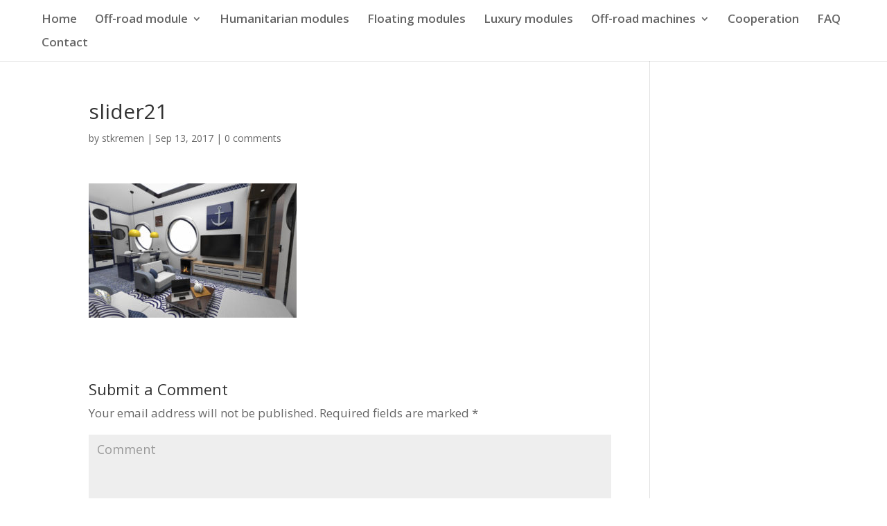

--- FILE ---
content_type: text/html; charset=UTF-8
request_url: https://ecomodulehouse.com/slider21/
body_size: 9410
content:
<!DOCTYPE html>

<!--[if IE 6]>

<html id="ie6" dir="ltr" lang="en-US">

<![endif]-->

<!--[if IE 7]>

<html id="ie7" dir="ltr" lang="en-US">

<![endif]-->

<!--[if IE 8]>

<html id="ie8" dir="ltr" lang="en-US">

<![endif]-->

<!--[if !(IE 6) | !(IE 7) | !(IE 8)  ]><!-->

<html dir="ltr" lang="en-US">

<!--<![endif]-->

<head>

	<meta charset="UTF-8" />
  <meta name="keywords" lang="en" content="module, modules, houseboat, floating, rescue, rescue, camouflage, UN., red, cross, ambulance, mobile, mobility, offroad, civil, protective, energy, energetic, independent, wind, sun, wind, solar, tracked, wheeled, river, rivers, lake, lakes, universal, basic, base, bases, new, innovation, innovations, unique, rare, check, universal, representation, representative, salesman, desert, suppliers, supplier, state, country, city, landscape, usage, color, house, ecological, crew, crews, contact, cooperation, production, equipment, outfit, snow, hunting, hunters, hunter, machine, wolf, dron, drons, patrol, Canada, Alaska, Africa, America, Europe, EU, UN, UNICEF, float, military, troops, fishery, fisher, fishermen, satellite, humanitarian, kitchen, equipment, medical, physicians, radio transmitters, radio station, restroom, European union, international UN troops, international organization, military base, humanitarian camps, off road machine, floating module, special module, module house, eco-friendly house, hunting base, check point, solar power, energy self-supporting, wind turbine, solar panels" />
  <meta name="keywords" lang="cs" content="Modul, Moduly, hausb�t, plovouc�, z�chrann�, z�chran��sk�, kamufl�, Kamufl�e, UN., �erven�, k��, Ambulance, Mobiln�, Mobilita, offroad, civiln�, ochrann�, Energie, Energetick�, Nez�visl�, Nez�visl�, V�tr, Slunce, V�trn�, sol�rn�, Pasov�, Kolov�, �eka, �eky, Jezera, Jezero, Univerz�ln�, Z�kladn�, Z�kladna, Z�kladny, Nov�, Novinka, Novinky, Unik�tn�, Ojedin�l�, M�stnost, M�stnosti, Kontrola, Kontroln�, Univerz�ln�, Zastoupen�, Z�stupce, Prodejce, Prodejci, Pou��, Pou�tn�, Dodavatel�, Dodavatel, St�t, Zem�, M�sto, Krajina, Vyu�it�, Barevn�, D�m, Ekologick�, Pos�dka, Pos�dky, Kontakt, Kontaktn�, Spolupr�ce, V�roba, V�robn�, Vybaven�, V�bava, Sn�h, Loveck�, Lovci, lovec, stroj, Vlk, Dron, Drony, Hl�dka, Kanada, Alja�ka, Afrika, Amerika, Evropa, EU, OSN, UNICEF, Plov�k, Vojensk�, Vojensk�, Vojska, Rybolov, Ryb��, Ryb��i, Satelit, Satelitn�, Humanit�rn�, Kuchy�, Vybaven�, L�ka�sk�, L�ka�i, Vys�la�ky, Radiostanice, Soci�ln� za��zen�, Evropsk� unie, Mezin�rodn� vojska UN, Mezin�rodn� organizace, Vojensk� z�kladna, Humanit�rn� t�bory, offroad stroj, plovouc� modul, Speci�ln� modul, Modulov� d�m, Ekologick� d�m, Loveck� z�kladna, Kontroln� stanovi�t�, sol�rn� elekt�ina, energeticky sob�sta�n�, v�trn� turb�na, sol�rn� panely" />

	
	
	


	<meta http-equiv="X-UA-Compatible" content="IE=edge">


	<link rel="pingback" href="" />



	
	<!--[if lt IE 9]>

	<script src="https://ecomodulehouse.com/sdr4gv564/themes/Divi/js/html5.js" type="text/javascript"></script>

	<![endif]-->



	<script type="text/javascript">

		document.documentElement.className = 'js';

	</script>

<script type="text/javascript">
    window.smartlook||(function(d) {
    var o=smartlook=function(){ o.api.push(arguments)},h=d.getElementsByTagName('head')[0];
    var c=d.createElement('script');o.api=new Array();c.async=true;c.type='text/javascript';
    c.charset='utf-8';c.src='https://rec.smartlook.com/recorder.js';h.appendChild(c);
    })(document);
    smartlook('init', '4dcebaa43f0083805db306f911ca2b4b0338ca7e');
</script>

	<script>var et_site_url='https://ecomodulehouse.com';var et_post_id='1488';function et_core_page_resource_fallback(a,b){"undefined"===typeof b&&(b=a.sheet.cssRules&&0===a.sheet.cssRules.length);b&&(a.onerror=null,a.onload=null,a.href?a.href=et_site_url+"/?et_core_page_resource="+a.id+et_post_id:a.src&&(a.src=et_site_url+"/?et_core_page_resource="+a.id+et_post_id))}
</script><title>slider21 | Eco module house</title>

		<!-- All in One SEO 4.3.3 - aioseo.com -->
		<meta name="robots" content="max-image-preview:large" />
		<meta name="google-site-verification" content="7YYbRv65ywQLq8woGrVoxbeu-y4376485H11D7ah4nY" />
		<link rel="canonical" href="https://ecomodulehouse.com/slider21/" />
		<meta name="generator" content="All in One SEO (AIOSEO) 4.3.3 " />
		<meta name="google" content="nositelinkssearchbox" />
		<script type="application/ld+json" class="aioseo-schema">
			{"@context":"https:\/\/schema.org","@graph":[{"@type":"BreadcrumbList","@id":"https:\/\/ecomodulehouse.com\/slider21\/#breadcrumblist","itemListElement":[{"@type":"ListItem","@id":"https:\/\/ecomodulehouse.com\/#listItem","position":1,"item":{"@type":"WebPage","@id":"https:\/\/ecomodulehouse.com\/","name":"Home","description":"Special off-road modules","url":"https:\/\/ecomodulehouse.com\/"},"nextItem":"https:\/\/ecomodulehouse.com\/slider21\/#listItem"},{"@type":"ListItem","@id":"https:\/\/ecomodulehouse.com\/slider21\/#listItem","position":2,"item":{"@type":"WebPage","@id":"https:\/\/ecomodulehouse.com\/slider21\/","name":"slider21","url":"https:\/\/ecomodulehouse.com\/slider21\/"},"previousItem":"https:\/\/ecomodulehouse.com\/#listItem"}]},{"@type":"ItemPage","@id":"https:\/\/ecomodulehouse.com\/slider21\/#itempage","url":"https:\/\/ecomodulehouse.com\/slider21\/","name":"slider21 | Eco module house","inLanguage":"en-US","isPartOf":{"@id":"https:\/\/ecomodulehouse.com\/#website"},"breadcrumb":{"@id":"https:\/\/ecomodulehouse.com\/slider21\/#breadcrumblist"},"author":{"@id":"https:\/\/ecomodulehouse.com\/author\/stkremen\/#author"},"creator":{"@id":"https:\/\/ecomodulehouse.com\/author\/stkremen\/#author"},"datePublished":"2017-09-13T17:03:11+02:00","dateModified":"2017-09-13T17:03:11+02:00"},{"@type":"Organization","@id":"https:\/\/ecomodulehouse.com\/#organization","name":"Eco module house","url":"https:\/\/ecomodulehouse.com\/"},{"@type":"Person","@id":"https:\/\/ecomodulehouse.com\/author\/stkremen\/#author","url":"https:\/\/ecomodulehouse.com\/author\/stkremen\/","name":"stkremen","image":{"@type":"ImageObject","@id":"https:\/\/ecomodulehouse.com\/slider21\/#authorImage","url":"https:\/\/secure.gravatar.com\/avatar\/f6b8ed9ed90752fafb0e24ad74a42b46?s=96&d=mm&r=g","width":96,"height":96,"caption":"stkremen"}},{"@type":"WebSite","@id":"https:\/\/ecomodulehouse.com\/#website","url":"https:\/\/ecomodulehouse.com\/","name":"Eco module house","description":"Special off-road modules","inLanguage":"en-US","publisher":{"@id":"https:\/\/ecomodulehouse.com\/#organization"}}]}
		</script>
		<script type="text/javascript" >
			window.ga=window.ga||function(){(ga.q=ga.q||[]).push(arguments)};ga.l=+new Date;
			ga('create', "UA-97092851-8", { 'cookieDomain': 'ecomodulehouse.com' } );
			ga('require', 'linkid', 'linkid.js');
			ga('require', 'outboundLinkTracker');
			ga('send', 'pageview');
		</script>
		<script async src="https://www.google-analytics.com/analytics.js"></script>
		<script async src="https://ecomodulehouse.com/sdr4gv564/plugins/all-in-one-seo-pack/dist/Lite/assets/autotrack-dd5c63d1.js?ver=4.3.3"></script>
		<!-- All in One SEO -->

<link rel='dns-prefetch' href='//www.google.com' />
<link rel='dns-prefetch' href='//fonts.googleapis.com' />
<link rel='dns-prefetch' href='//s.w.org' />
<link rel="alternate" type="application/rss+xml" title="Eco module house &raquo; Feed" href="https://ecomodulehouse.com/feed/" />
<link rel="alternate" type="application/rss+xml" title="Eco module house &raquo; Comments Feed" href="https://ecomodulehouse.com/comments/feed/" />
<link rel="alternate" type="application/rss+xml" title="Eco module house &raquo; slider21 Comments Feed" href="https://ecomodulehouse.com/feed/?attachment_id=1488" />
		<script type="text/javascript">
			window._wpemojiSettings = {"baseUrl":"https:\/\/s.w.org\/images\/core\/emoji\/12.0.0-1\/72x72\/","ext":".png","svgUrl":"https:\/\/s.w.org\/images\/core\/emoji\/12.0.0-1\/svg\/","svgExt":".svg","source":{"concatemoji":"https:\/\/ecomodulehouse.com\/wp-includes\/js\/wp-emoji-release.min.js"}};
			/*! This file is auto-generated */
			!function(e,a,t){var n,r,o,i=a.createElement("canvas"),p=i.getContext&&i.getContext("2d");function s(e,t){var a=String.fromCharCode;p.clearRect(0,0,i.width,i.height),p.fillText(a.apply(this,e),0,0);e=i.toDataURL();return p.clearRect(0,0,i.width,i.height),p.fillText(a.apply(this,t),0,0),e===i.toDataURL()}function c(e){var t=a.createElement("script");t.src=e,t.defer=t.type="text/javascript",a.getElementsByTagName("head")[0].appendChild(t)}for(o=Array("flag","emoji"),t.supports={everything:!0,everythingExceptFlag:!0},r=0;r<o.length;r++)t.supports[o[r]]=function(e){if(!p||!p.fillText)return!1;switch(p.textBaseline="top",p.font="600 32px Arial",e){case"flag":return s([127987,65039,8205,9895,65039],[127987,65039,8203,9895,65039])?!1:!s([55356,56826,55356,56819],[55356,56826,8203,55356,56819])&&!s([55356,57332,56128,56423,56128,56418,56128,56421,56128,56430,56128,56423,56128,56447],[55356,57332,8203,56128,56423,8203,56128,56418,8203,56128,56421,8203,56128,56430,8203,56128,56423,8203,56128,56447]);case"emoji":return!s([55357,56424,55356,57342,8205,55358,56605,8205,55357,56424,55356,57340],[55357,56424,55356,57342,8203,55358,56605,8203,55357,56424,55356,57340])}return!1}(o[r]),t.supports.everything=t.supports.everything&&t.supports[o[r]],"flag"!==o[r]&&(t.supports.everythingExceptFlag=t.supports.everythingExceptFlag&&t.supports[o[r]]);t.supports.everythingExceptFlag=t.supports.everythingExceptFlag&&!t.supports.flag,t.DOMReady=!1,t.readyCallback=function(){t.DOMReady=!0},t.supports.everything||(n=function(){t.readyCallback()},a.addEventListener?(a.addEventListener("DOMContentLoaded",n,!1),e.addEventListener("load",n,!1)):(e.attachEvent("onload",n),a.attachEvent("onreadystatechange",function(){"complete"===a.readyState&&t.readyCallback()})),(n=t.source||{}).concatemoji?c(n.concatemoji):n.wpemoji&&n.twemoji&&(c(n.twemoji),c(n.wpemoji)))}(window,document,window._wpemojiSettings);
		</script>
		<meta content="Divi Child od WPlama v.1.12" name="generator"/><style type="text/css">
img.wp-smiley,
img.emoji {
	display: inline !important;
	border: none !important;
	box-shadow: none !important;
	height: 1em !important;
	width: 1em !important;
	margin: 0 .07em !important;
	vertical-align: -0.1em !important;
	background: none !important;
	padding: 0 !important;
}
</style>
	<link rel='stylesheet' id='hugeit-lightbox-css-css'  href='https://ecomodulehouse.com/sdr4gv564/plugins/lightbox/css/frontend/lightbox.css' type='text/css' media='all' />
<link rel='stylesheet' id='dashicons-css'  href='https://ecomodulehouse.com/wp-includes/css/dashicons.min.css' type='text/css' media='all' />
<link rel='stylesheet' id='theme-my-login-css'  href='https://ecomodulehouse.com/sdr4gv564/plugins/theme-my-login-6.4.16/theme-my-login.css' type='text/css' media='all' />
<link rel='stylesheet' id='wp-block-library-css'  href='https://ecomodulehouse.com/wp-includes/css/dist/block-library/style.min.css' type='text/css' media='all' />
<link rel='stylesheet' id='wprls-style-css'  href='https://ecomodulehouse.com/sdr4gv564/plugins/WPRocketLayerSlider/admin/includes/../css/public/slider-pro.min.css' type='text/css' media='all' />
<link rel='stylesheet' id='wpml-legacy-dropdown-0-css'  href='//ecomodulehouse.com/sdr4gv564/plugins/sitepress-multilingual-cms/templates/language-switchers/legacy-dropdown/style.css' type='text/css' media='all' />
<link rel='stylesheet' id='wpml-menu-item-0-css'  href='//ecomodulehouse.com/sdr4gv564/plugins/sitepress-multilingual-cms/templates/language-switchers/menu-item/style.css' type='text/css' media='all' />
<link rel='stylesheet' id='orbisius_ctc_mh_edition_lite_parent_style-css'  href='https://ecomodulehouse.com/sdr4gv564/themes/Divi/style.css' type='text/css' media='all' />
<link rel='stylesheet' id='la_mcl_custom_css-css'  href='https://ecomodulehouse.com/sdr4gv564/themes/Divi-child-wplama/includes/column/style.css' type='text/css' media='all' />
<link rel='stylesheet' id='divi-fonts-css'  href='https://fonts.googleapis.com/css?family=Open+Sans:300italic,400italic,600italic,700italic,800italic,400,300,600,700,800&#038;subset=latin,latin-ext' type='text/css' media='all' />
<link rel='stylesheet' id='divi-style-css'  href='https://ecomodulehouse.com/sdr4gv564/themes/Divi-child-wplama/style.css' type='text/css' media='all' />
<link rel='stylesheet' id='igniteup-front-compulsory-css'  href='https://ecomodulehouse.com/sdr4gv564/plugins/igniteup/includes/css/front-compulsory.css' type='text/css' media='all' />
<script type='text/javascript' src='https://ecomodulehouse.com/wp-includes/js/jquery/jquery.js'></script>
<script type='text/javascript' src='https://ecomodulehouse.com/wp-includes/js/jquery/jquery-migrate.min.js'></script>
<script type='text/javascript' src='https://ecomodulehouse.com/sdr4gv564/plugins/lightbox/js/frontend/froogaloop2.min.js'></script>
<script type='text/javascript' src='https://ecomodulehouse.com/sdr4gv564/plugins/sitepress-multilingual-cms/res/js/jquery.cookie.js'></script>
<script type='text/javascript'>
/* <![CDATA[ */
var wpml_cookies = {"_icl_current_language":{"value":"en","expires":1,"path":"\/"}};
var wpml_cookies = {"_icl_current_language":{"value":"en","expires":1,"path":"\/"}};
/* ]]> */
</script>
<script type='text/javascript' src='https://ecomodulehouse.com/sdr4gv564/plugins/sitepress-multilingual-cms/res/js/cookies/language-cookie.js'></script>
<script type='text/javascript' src='https://ecomodulehouse.com/sdr4gv564/plugins/WPRocketLayerSlider/admin/includes/../js/public/rsslider.js'></script>
<script type='text/javascript' src='//ecomodulehouse.com/sdr4gv564/plugins/sitepress-multilingual-cms/templates/language-switchers/legacy-dropdown/script.js'></script>
<script type='text/javascript' src='https://ecomodulehouse.com/sdr4gv564/plugins/theme-my-login-6.4.16/modules/themed-profiles/themed-profiles.js'></script>
<script type='text/javascript' src='https://www.google.com/recaptcha/api.js?render=6LdQSaAUAAAAANK7pCBW7z3b_VlvOSzUgKxtsSCW&#038;ver=5.4.18'></script>
<script type='text/javascript' src='https://ecomodulehouse.com/sdr4gv564/themes/Divi/core/admin/js/es6-promise.auto.min.js'></script>
<script type='text/javascript'>
/* <![CDATA[ */
var et_core_api_spam_recaptcha = {"site_key":"6LdQSaAUAAAAANK7pCBW7z3b_VlvOSzUgKxtsSCW","page_action":{"action":"slider21"}};
/* ]]> */
</script>
<script type='text/javascript' src='https://ecomodulehouse.com/sdr4gv564/themes/Divi/core/admin/js/recaptcha.js'></script>
<link rel='https://api.w.org/' href='https://ecomodulehouse.com/wp-json/' />
<link rel='shortlink' href='https://ecomodulehouse.com/?p=1488' />
<link rel="alternate" type="application/json+oembed" href="https://ecomodulehouse.com/wp-json/oembed/1.0/embed?url=https%3A%2F%2Fecomodulehouse.com%2Fslider21%2F" />
<link rel="alternate" type="text/xml+oembed" href="https://ecomodulehouse.com/wp-json/oembed/1.0/embed?url=https%3A%2F%2Fecomodulehouse.com%2Fslider21%2F&#038;format=xml" />
<meta name="generator" content="WPML ver:3.9.3 stt:9,38,1,4,42,46,2;" />
<script type="text/javascript">igniteup_ajaxurl = "https://ecomodulehouse.com/wp-admin/admin-ajax.php";</script><meta name="viewport" content="width=device-width, initial-scale=1.0, maximum-scale=1.0, user-scalable=0" /><link rel="shortcut icon" href="https://ecomodulehouse.com/sdr4gv564/uploads/2017/06/e10046a2-38e1-4bfc-b7a8-17a6bb44a5cb.png" /><script type="text/javascript">
    window.smartlook||(function(d) {
    var o=smartlook=function(){ o.api.push(arguments)},h=d.getElementsByTagName('head')[0];
    var c=d.createElement('script');o.api=new Array();c.async=true;c.type='text/javascript';
    c.charset='utf-8';c.src='https://rec.smartlook.com/recorder.js';h.appendChild(c);
    })(document);
    smartlook('init', 'ff9ea1aa26becec6ca60b1e0ca210a716bce6b26');
</script><link rel="stylesheet" id="et-divi-customizer-global-cached-inline-styles" href="https://ecomodulehouse.com/sdr4gv564/et-cache/global/et-divi-customizer-global-17628942522178.min.css" onerror="et_core_page_resource_fallback(this, true)" onload="et_core_page_resource_fallback(this)" />
</head>

<body class="attachment attachment-template-default single single-attachment postid-1488 attachmentid-1488 attachment-jpeg et_button_no_icon et_pb_button_helper_class et_fullwidth_nav et_fixed_nav et_show_nav et_hide_primary_logo et_hide_fixed_logo et_primary_nav_dropdown_animation_fade et_secondary_nav_dropdown_animation_fade et_header_style_left et_pb_footer_columns4 et_cover_background et_pb_gutter osx et_pb_gutters3 et_right_sidebar et_divi_theme et-db et_minified_js et_minified_css">

	<div id="page-container">




	


	


		<header id="main-header" data-height-onload="40">

			<div class="container clearfix et_menu_container">

			
				<div class="logo_container">

					<span class="logo_helper"></span>

					<a href="https://ecomodulehouse.com/">

						<img src="https://ecomodulehouse.com/sdr4gv564/uploads/2017/06/logo-1x1.png" alt="Eco module house" id="logo" data-height-percentage="70" />

					</a>

				</div>

				<div id="et-top-navigation" data-height="40" data-fixed-height="40">

					
						<nav id="top-menu-nav">

						<ul id="top-menu" class="nav"><li id="menu-item-1210" class="menu-item menu-item-type-post_type menu-item-object-page menu-item-home menu-item-1210"><a href="https://ecomodulehouse.com/">Home</a></li>
<li id="menu-item-1124" class="menu-item menu-item-type-custom menu-item-object-custom menu-item-has-children menu-item-1124"><a>Off-road module</a>
<ul class="sub-menu">
	<li id="menu-item-522" class="menu-item menu-item-type-post_type menu-item-object-page menu-item-522"><a href="https://ecomodulehouse.com/off-road-module/">Off-road module</a></li>
	<li id="menu-item-816" class="menu-item menu-item-type-post_type menu-item-object-page menu-item-816"><a href="https://ecomodulehouse.com/variable-module/">Variable module</a></li>
	<li id="menu-item-1197" class="menu-item menu-item-type-post_type menu-item-object-page menu-item-1197"><a href="https://ecomodulehouse.com/environmental-responsibility/">Environmental responsibility</a></li>
	<li id="menu-item-595" class="menu-item menu-item-type-post_type menu-item-object-page menu-item-595"><a href="https://ecomodulehouse.com/questionnaire-modules/">Questionnaire modules</a></li>
</ul>
</li>
<li id="menu-item-738" class="menu-item menu-item-type-post_type menu-item-object-page menu-item-738"><a href="https://ecomodulehouse.com/special-humanitarian-modules/">Humanitarian modules</a></li>
<li id="menu-item-1115" class="menu-item menu-item-type-post_type menu-item-object-page menu-item-1115"><a href="https://ecomodulehouse.com/the-floating-modules-houseboats/">Floating modules</a></li>
<li id="menu-item-1450" class="menu-item menu-item-type-post_type menu-item-object-page menu-item-1450"><a href="https://ecomodulehouse.com/luxury-modules/">Luxury modules</a></li>
<li id="menu-item-1125" class="menu-item menu-item-type-custom menu-item-object-custom menu-item-has-children menu-item-1125"><a>Off-road machines</a>
<ul class="sub-menu">
	<li id="menu-item-753" class="menu-item menu-item-type-post_type menu-item-object-page menu-item-753"><a href="https://ecomodulehouse.com/off-road-machines/">Off-road machines</a></li>
	<li id="menu-item-539" class="menu-item menu-item-type-post_type menu-item-object-page menu-item-539"><a href="https://ecomodulehouse.com/questionnaire-machines/">Questionnaire machines</a></li>
</ul>
</li>
<li id="menu-item-612" class="menu-item menu-item-type-post_type menu-item-object-page menu-item-612"><a href="https://ecomodulehouse.com/commercial-cooperation/">Cooperation</a></li>
<li id="menu-item-1202" class="menu-item menu-item-type-post_type menu-item-object-page menu-item-1202"><a href="https://ecomodulehouse.com/faq/">FAQ</a></li>
<li id="menu-item-938" class="menu-item menu-item-type-post_type menu-item-object-page menu-item-938"><a href="https://ecomodulehouse.com/contact/">Contact</a></li>
</ul>
						</nav>

					


					


					


					


					<div id="et_mobile_nav_menu">
				<div class="mobile_nav closed">
					<span class="select_page">Select Page</span>
					<span class="mobile_menu_bar mobile_menu_bar_toggle"></span>
				</div>
			</div>
				</div> <!-- #et-top-navigation -->

			</div> <!-- .container -->

			<div class="et_search_outer">

				<div class="container et_search_form_container">

					<form role="search" method="get" class="et-search-form" action="https://ecomodulehouse.com/">

					<input type="search" class="et-search-field" placeholder="Search &hellip;" value="" name="s" title="Search for:" />
					</form>

					<span class="et_close_search_field"></span>

				</div>

			</div>

		</header> <!-- #main-header -->



		<div id="et-main-area">

<div id="main-content">
		<div class="container">
		<div id="content-area" class="clearfix">
			<div id="left-area">
											<article id="post-1488" class="et_pb_post post-1488 attachment type-attachment status-inherit hentry">
											<div class="et_post_meta_wrapper">
							<h1 class="entry-title">slider21</h1>

						<p class="post-meta"> by <span class="author vcard"><a href="https://ecomodulehouse.com/author/stkremen/" title="Posts by stkremen" rel="author">stkremen</a></span> | <span class="published">Sep 13, 2017</span> | <span class="comments-number"><a href="https://ecomodulehouse.com/slider21/#respond">0 comments</a></span></p>
												</div> <!-- .et_post_meta_wrapper -->
				
					<div class="entry-content">
					<p class="attachment"><a title="slider21" href='https://ecomodulehouse.com/sdr4gv564/uploads/2017/09/slider21.jpg'><img width="300" height="194" src="https://ecomodulehouse.com/sdr4gv564/uploads/2017/09/slider21-300x194.jpg" class="attachment-medium size-medium" alt="" srcset="https://ecomodulehouse.com/sdr4gv564/uploads/2017/09/slider21-300x194.jpg 300w, https://ecomodulehouse.com/sdr4gv564/uploads/2017/09/slider21.jpg 600w" sizes="(max-width: 300px) 100vw, 300px" /></a></p>
					</div> <!-- .entry-content -->
					<div class="et_post_meta_wrapper">
					<!-- You can start editing here. -->

<section id="comment-wrap">
		   <div id="comment-section" class="nocomments">
		  			 <!-- If comments are open, but there are no comments. -->

		  	   </div>
					<div id="respond" class="comment-respond">
		<h3 id="reply-title" class="comment-reply-title"><span>Submit a Comment</span> <small><a rel="nofollow" id="cancel-comment-reply-link" href="/slider21/#respond" style="display:none;">Cancel reply</a></small></h3><form action="https://ecomodulehouse.com/wp-comments-post.php" method="post" id="commentform" class="comment-form"><p class="comment-notes"><span id="email-notes">Your email address will not be published.</span> Required fields are marked <span class="required">*</span></p><p class="comment-form-comment"><label for="comment">Comment</label> <textarea id="comment" name="comment" cols="45" rows="8" maxlength="65525" required="required"></textarea></p><input name="wpml_language_code" type="hidden" value="en" /><p class="comment-form-author"><label for="author">Name <span class="required">*</span></label> <input id="author" name="author" type="text" value="" size="30" maxlength="245" required='required' /></p>
<p class="comment-form-email"><label for="email">Email <span class="required">*</span></label> <input id="email" name="email" type="text" value="" size="30" maxlength="100" aria-describedby="email-notes" required='required' /></p>
<p class="comment-form-url"><label for="url">Website</label> <input id="url" name="url" type="text" value="" size="30" maxlength="200" /></p>
<p class="form-submit"><input name="submit" type="submit" id="submit" class="submit et_pb_button" value="Submit Comment" /> <input type='hidden' name='comment_post_ID' value='1488' id='comment_post_ID' />
<input type='hidden' name='comment_parent' id='comment_parent' value='0' />
</p></form>	</div><!-- #respond -->
		</section>					</div> <!-- .et_post_meta_wrapper -->
				</article> <!-- .et_pb_post -->

						</div> <!-- #left-area -->

				<div id="sidebar">
			</div> <!-- end #sidebar -->
		</div> <!-- #content-area -->
	</div> <!-- .container -->
	</div> <!-- #main-content -->




			<footer id="main-footer">

				




		


				<div id="et-footer-nav">

					<div class="container">

						<ul id="menu-login" class="bottom-nav"><li id="menu-item-1528" class="menu-item menu-item-type-post_type menu-item-object-page menu-item-1528"><a href="https://ecomodulehouse.com/login/">Log In</a></li>
</ul>
					</div>

				</div> <!-- #et-footer-nav -->



			


				<div id="footer-bottom">

					<div class="container clearfix">

				<ul class="et-social-icons">


</ul>


						<p id="footer-info">© 2017 - 2025 Eco module house.</p>
<div style="float: right; margin-right: 140px;">
<a href="https://www.toplist.cz/stat/1780525"><script language="JavaScript" type="text/javascript">
<!--
document.write('<img src="https://toplist.cz/count.asp?id=1780525&logo=mc&start=843&http='+
escape(document.referrer)+'&t='+escape(document.title)+
'&wi='+escape(window.screen.width)+'&he='+escape(window.screen.height)+'&cd='+
escape(window.screen.colorDepth)+'" width="88" height="60" border=0 alt="TOPlist" />');
//--></script><noscript><img src="https://toplist.cz/count.asp?id=1780525&logo=mc" border="0"
alt="TOPlist" width="88" height="60" /></noscript></a>
</div>
					</div>	<!-- .container -->

				</div>

			</footer> <!-- #main-footer -->

		</div> <!-- #et-main-area -->






	</div> <!-- #page-container -->



	
<!--Start of Tawk.to Script (0.7.2)-->
<script id="tawk-script" type="text/javascript">
var Tawk_API = Tawk_API || {};
var Tawk_LoadStart=new Date();
(function(){
	var s1 = document.createElement( 'script' ),s0=document.getElementsByTagName( 'script' )[0];
	s1.async = true;
	s1.src = 'https://embed.tawk.to/5a73539dd7591465c7074bf4/default';
	s1.charset = 'UTF-8';
	s1.setAttribute( 'crossorigin','*' );
	s0.parentNode.insertBefore( s1, s0 );
})();
</script>
<!--End of Tawk.to Script (0.7.2)-->
<!--Start of Tawk.to Script-->
<script type="text/javascript">
var Tawk_API=Tawk_API||{}, Tawk_LoadStart=new Date();
(function(){
var s1=document.createElement("script"),s0=document.getElementsByTagName("script")[0];
s1.async=true;
s1.src='https://embed.tawk.to/5a73539dd7591465c7074bf4/default';
s1.charset='UTF-8';
s1.setAttribute('crossorigin','*');
s0.parentNode.insertBefore(s1,s0);
})();
</script>
<!--End of Tawk.to Script--><script type='text/javascript' src='https://ecomodulehouse.com/sdr4gv564/plugins/lightbox/js/frontend/mousewheel.min.js'></script>
<script type='text/javascript'>
/* <![CDATA[ */
var hugeit_resp_lightbox_obj = {"hugeit_lightbox_lightboxView":"view1","hugeit_lightbox_speed_new":"600","hugeit_lightbox_overlayClose_new":"true","hugeit_lightbox_loop_new":"true","hugeit_lightbox_fullwidth_effect":"false","hugeit_lightbox_thumbs":"false","hugeit_lightbox_showTitle":"true","hugeit_lightbox_showDesc":"false","hugeit_lightbox_showBorder":"false","hugeit_lightbox_imageframe":"frame_0","hugeit_lightbox_fullscreen_effect":"false","hugeit_lightbox_rightclick_protection":"true","hugeit_lightbox_arrows_hover_effect":"0","lightbox_open_close_effect":"0","hugeit_lightbox_view_info":""};
var hugeit_gen_resp_lightbox_obj = {"hugeit_lightbox_slideAnimationType":"effect_1","hugeit_lightbox_overlayDuration":"150","hugeit_lightbox_escKey_new":"false","hugeit_lightbox_keyPress_new":"false","hugeit_lightbox_arrows":"true","hugeit_lightbox_mouseWheel":"false","hugeit_lightbox_download":"false","hugeit_lightbox_showCounter":"false","hugeit_lightbox_nextHtml":"","hugeit_lightbox_prevHtml":"","hugeit_lightbox_sequence_info":"image","hugeit_lightbox_sequenceInfo":"of","hugeit_lightbox_width_new":"100","hugeit_lightbox_height_new":"100","hugeit_lightbox_videoMaxWidth":"790","hugeit_lightbox_slideshow_new":"false","hugeit_lightbox_slideshow_auto_new":"false","hugeit_lightbox_slideshow_speed_new":"2500","hugeit_lightbox_slideshow_start_new":"","hugeit_lightbox_slideshow_stop_new":"","hugeit_lightbox_watermark":"false","hugeit_lightbox_socialSharing":"false","hugeit_lightbox_facebookButton":"false","hugeit_lightbox_twitterButton":"false","hugeit_lightbox_googleplusButton":"false","hugeit_lightbox_pinterestButton":"false","hugeit_lightbox_linkedinButton":"false","hugeit_lightbox_tumblrButton":"false","hugeit_lightbox_redditButton":"false","hugeit_lightbox_bufferButton":"false","hugeit_lightbox_diggButton":"false","hugeit_lightbox_vkButton":"false","hugeit_lightbox_yummlyButton":"false","hugeit_lightbox_watermark_text":"WaterMark","hugeit_lightbox_watermark_textColor":"ffffff","hugeit_lightbox_watermark_textFontSize":"30","hugeit_lightbox_watermark_containerBackground":"000000","hugeit_lightbox_watermark_containerOpacity":"90","hugeit_lightbox_watermark_containerWidth":"300","hugeit_lightbox_watermark_position_new":"9","hugeit_lightbox_watermark_opacity":"70","hugeit_lightbox_watermark_margin":"10","hugeit_lightbox_watermark_img_src_new":"https:\/\/ecomodulehouse.com\/sdr4gv564\/plugins\/lightbox\/images\/No-image-found.jpg","hugeit_lightbox_watermark_container_bg_color":"rgba(0,0,0,0.9)"};
var hugeit_resp_lightbox_plugins_url = "https:\/\/ecomodulehouse.com\/sdr4gv564\/plugins\/lightbox\/images\/image_frames\/";
/* ]]> */
</script>
<script type='text/javascript' src='https://ecomodulehouse.com/sdr4gv564/plugins/lightbox/js/frontend/lightbox.js'></script>
<script type='text/javascript'>
/* <![CDATA[ */
var lightbox_type = "new_type";
var ajaxUrl = "https:\/\/ecomodulehouse.com\/wp-admin\/admin-ajax.php";
/* ]]> */
</script>
<script type='text/javascript' src='https://ecomodulehouse.com/sdr4gv564/plugins/lightbox/js/frontend/custom.js'></script>
<script type='text/javascript' src='https://ecomodulehouse.com/wp-includes/js/comment-reply.min.js'></script>
<script type='text/javascript'>
/* <![CDATA[ */
var DIVI = {"item_count":"%d Item","items_count":"%d Items"};
var et_shortcodes_strings = {"previous":"Previous","next":"Next"};
var et_pb_custom = {"ajaxurl":"https:\/\/ecomodulehouse.com\/wp-admin\/admin-ajax.php","images_uri":"https:\/\/ecomodulehouse.com\/sdr4gv564\/themes\/Divi\/images","builder_images_uri":"https:\/\/ecomodulehouse.com\/sdr4gv564\/themes\/Divi\/includes\/builder\/images","et_frontend_nonce":"92e5fe650c","subscription_failed":"Please, check the fields below to make sure you entered the correct information.","et_ab_log_nonce":"731b823802","fill_message":"Please, fill in the following fields:","contact_error_message":"Please, fix the following errors:","invalid":"Invalid email","captcha":"Captcha","prev":"Prev","previous":"Previous","next":"Next","wrong_captcha":"You entered the wrong number in captcha.","wrong_checkbox":"Checkbox","ignore_waypoints":"no","is_divi_theme_used":"1","widget_search_selector":".widget_search","ab_tests":[],"is_ab_testing_active":"","page_id":"1488","unique_test_id":"","ab_bounce_rate":"5","is_cache_plugin_active":"no","is_shortcode_tracking":"","tinymce_uri":""}; var et_frontend_scripts = {"builderCssContainerPrefix":"#et-boc","builderCssLayoutPrefix":"#et-boc .et-l"};
var et_pb_box_shadow_elements = [];
var et_pb_motion_elements = {"desktop":[],"tablet":[],"phone":[]};
/* ]]> */
</script>
<script type='text/javascript' src='https://ecomodulehouse.com/sdr4gv564/themes/Divi/js/custom.unified.js'></script>
<script type='text/javascript'>
/* <![CDATA[ */
var et_modules_wrapper = {"builderCssContainerPrefix":"#et-boc","builderCssLayoutPrefix":"#et-boc .et-l"};
/* ]]> */
</script>
<script type='text/javascript' src='https://ecomodulehouse.com/sdr4gv564/themes/Divi/includes/builder/scripts/cpt-modules-wrapper.js'></script>
<script type='text/javascript' src='https://ecomodulehouse.com/sdr4gv564/themes/Divi/core/admin/js/common.js'></script>
<script type='text/javascript' src='https://ecomodulehouse.com/wp-includes/js/wp-embed.min.js'></script>

</body>

</html>


--- FILE ---
content_type: text/html; charset=utf-8
request_url: https://www.google.com/recaptcha/api2/anchor?ar=1&k=6LdQSaAUAAAAANK7pCBW7z3b_VlvOSzUgKxtsSCW&co=aHR0cHM6Ly9lY29tb2R1bGVob3VzZS5jb206NDQz&hl=en&v=TkacYOdEJbdB_JjX802TMer9&size=invisible&anchor-ms=20000&execute-ms=15000&cb=ku3dhwbnm5p
body_size: 45513
content:
<!DOCTYPE HTML><html dir="ltr" lang="en"><head><meta http-equiv="Content-Type" content="text/html; charset=UTF-8">
<meta http-equiv="X-UA-Compatible" content="IE=edge">
<title>reCAPTCHA</title>
<style type="text/css">
/* cyrillic-ext */
@font-face {
  font-family: 'Roboto';
  font-style: normal;
  font-weight: 400;
  src: url(//fonts.gstatic.com/s/roboto/v18/KFOmCnqEu92Fr1Mu72xKKTU1Kvnz.woff2) format('woff2');
  unicode-range: U+0460-052F, U+1C80-1C8A, U+20B4, U+2DE0-2DFF, U+A640-A69F, U+FE2E-FE2F;
}
/* cyrillic */
@font-face {
  font-family: 'Roboto';
  font-style: normal;
  font-weight: 400;
  src: url(//fonts.gstatic.com/s/roboto/v18/KFOmCnqEu92Fr1Mu5mxKKTU1Kvnz.woff2) format('woff2');
  unicode-range: U+0301, U+0400-045F, U+0490-0491, U+04B0-04B1, U+2116;
}
/* greek-ext */
@font-face {
  font-family: 'Roboto';
  font-style: normal;
  font-weight: 400;
  src: url(//fonts.gstatic.com/s/roboto/v18/KFOmCnqEu92Fr1Mu7mxKKTU1Kvnz.woff2) format('woff2');
  unicode-range: U+1F00-1FFF;
}
/* greek */
@font-face {
  font-family: 'Roboto';
  font-style: normal;
  font-weight: 400;
  src: url(//fonts.gstatic.com/s/roboto/v18/KFOmCnqEu92Fr1Mu4WxKKTU1Kvnz.woff2) format('woff2');
  unicode-range: U+0370-0377, U+037A-037F, U+0384-038A, U+038C, U+038E-03A1, U+03A3-03FF;
}
/* vietnamese */
@font-face {
  font-family: 'Roboto';
  font-style: normal;
  font-weight: 400;
  src: url(//fonts.gstatic.com/s/roboto/v18/KFOmCnqEu92Fr1Mu7WxKKTU1Kvnz.woff2) format('woff2');
  unicode-range: U+0102-0103, U+0110-0111, U+0128-0129, U+0168-0169, U+01A0-01A1, U+01AF-01B0, U+0300-0301, U+0303-0304, U+0308-0309, U+0323, U+0329, U+1EA0-1EF9, U+20AB;
}
/* latin-ext */
@font-face {
  font-family: 'Roboto';
  font-style: normal;
  font-weight: 400;
  src: url(//fonts.gstatic.com/s/roboto/v18/KFOmCnqEu92Fr1Mu7GxKKTU1Kvnz.woff2) format('woff2');
  unicode-range: U+0100-02BA, U+02BD-02C5, U+02C7-02CC, U+02CE-02D7, U+02DD-02FF, U+0304, U+0308, U+0329, U+1D00-1DBF, U+1E00-1E9F, U+1EF2-1EFF, U+2020, U+20A0-20AB, U+20AD-20C0, U+2113, U+2C60-2C7F, U+A720-A7FF;
}
/* latin */
@font-face {
  font-family: 'Roboto';
  font-style: normal;
  font-weight: 400;
  src: url(//fonts.gstatic.com/s/roboto/v18/KFOmCnqEu92Fr1Mu4mxKKTU1Kg.woff2) format('woff2');
  unicode-range: U+0000-00FF, U+0131, U+0152-0153, U+02BB-02BC, U+02C6, U+02DA, U+02DC, U+0304, U+0308, U+0329, U+2000-206F, U+20AC, U+2122, U+2191, U+2193, U+2212, U+2215, U+FEFF, U+FFFD;
}
/* cyrillic-ext */
@font-face {
  font-family: 'Roboto';
  font-style: normal;
  font-weight: 500;
  src: url(//fonts.gstatic.com/s/roboto/v18/KFOlCnqEu92Fr1MmEU9fCRc4AMP6lbBP.woff2) format('woff2');
  unicode-range: U+0460-052F, U+1C80-1C8A, U+20B4, U+2DE0-2DFF, U+A640-A69F, U+FE2E-FE2F;
}
/* cyrillic */
@font-face {
  font-family: 'Roboto';
  font-style: normal;
  font-weight: 500;
  src: url(//fonts.gstatic.com/s/roboto/v18/KFOlCnqEu92Fr1MmEU9fABc4AMP6lbBP.woff2) format('woff2');
  unicode-range: U+0301, U+0400-045F, U+0490-0491, U+04B0-04B1, U+2116;
}
/* greek-ext */
@font-face {
  font-family: 'Roboto';
  font-style: normal;
  font-weight: 500;
  src: url(//fonts.gstatic.com/s/roboto/v18/KFOlCnqEu92Fr1MmEU9fCBc4AMP6lbBP.woff2) format('woff2');
  unicode-range: U+1F00-1FFF;
}
/* greek */
@font-face {
  font-family: 'Roboto';
  font-style: normal;
  font-weight: 500;
  src: url(//fonts.gstatic.com/s/roboto/v18/KFOlCnqEu92Fr1MmEU9fBxc4AMP6lbBP.woff2) format('woff2');
  unicode-range: U+0370-0377, U+037A-037F, U+0384-038A, U+038C, U+038E-03A1, U+03A3-03FF;
}
/* vietnamese */
@font-face {
  font-family: 'Roboto';
  font-style: normal;
  font-weight: 500;
  src: url(//fonts.gstatic.com/s/roboto/v18/KFOlCnqEu92Fr1MmEU9fCxc4AMP6lbBP.woff2) format('woff2');
  unicode-range: U+0102-0103, U+0110-0111, U+0128-0129, U+0168-0169, U+01A0-01A1, U+01AF-01B0, U+0300-0301, U+0303-0304, U+0308-0309, U+0323, U+0329, U+1EA0-1EF9, U+20AB;
}
/* latin-ext */
@font-face {
  font-family: 'Roboto';
  font-style: normal;
  font-weight: 500;
  src: url(//fonts.gstatic.com/s/roboto/v18/KFOlCnqEu92Fr1MmEU9fChc4AMP6lbBP.woff2) format('woff2');
  unicode-range: U+0100-02BA, U+02BD-02C5, U+02C7-02CC, U+02CE-02D7, U+02DD-02FF, U+0304, U+0308, U+0329, U+1D00-1DBF, U+1E00-1E9F, U+1EF2-1EFF, U+2020, U+20A0-20AB, U+20AD-20C0, U+2113, U+2C60-2C7F, U+A720-A7FF;
}
/* latin */
@font-face {
  font-family: 'Roboto';
  font-style: normal;
  font-weight: 500;
  src: url(//fonts.gstatic.com/s/roboto/v18/KFOlCnqEu92Fr1MmEU9fBBc4AMP6lQ.woff2) format('woff2');
  unicode-range: U+0000-00FF, U+0131, U+0152-0153, U+02BB-02BC, U+02C6, U+02DA, U+02DC, U+0304, U+0308, U+0329, U+2000-206F, U+20AC, U+2122, U+2191, U+2193, U+2212, U+2215, U+FEFF, U+FFFD;
}
/* cyrillic-ext */
@font-face {
  font-family: 'Roboto';
  font-style: normal;
  font-weight: 900;
  src: url(//fonts.gstatic.com/s/roboto/v18/KFOlCnqEu92Fr1MmYUtfCRc4AMP6lbBP.woff2) format('woff2');
  unicode-range: U+0460-052F, U+1C80-1C8A, U+20B4, U+2DE0-2DFF, U+A640-A69F, U+FE2E-FE2F;
}
/* cyrillic */
@font-face {
  font-family: 'Roboto';
  font-style: normal;
  font-weight: 900;
  src: url(//fonts.gstatic.com/s/roboto/v18/KFOlCnqEu92Fr1MmYUtfABc4AMP6lbBP.woff2) format('woff2');
  unicode-range: U+0301, U+0400-045F, U+0490-0491, U+04B0-04B1, U+2116;
}
/* greek-ext */
@font-face {
  font-family: 'Roboto';
  font-style: normal;
  font-weight: 900;
  src: url(//fonts.gstatic.com/s/roboto/v18/KFOlCnqEu92Fr1MmYUtfCBc4AMP6lbBP.woff2) format('woff2');
  unicode-range: U+1F00-1FFF;
}
/* greek */
@font-face {
  font-family: 'Roboto';
  font-style: normal;
  font-weight: 900;
  src: url(//fonts.gstatic.com/s/roboto/v18/KFOlCnqEu92Fr1MmYUtfBxc4AMP6lbBP.woff2) format('woff2');
  unicode-range: U+0370-0377, U+037A-037F, U+0384-038A, U+038C, U+038E-03A1, U+03A3-03FF;
}
/* vietnamese */
@font-face {
  font-family: 'Roboto';
  font-style: normal;
  font-weight: 900;
  src: url(//fonts.gstatic.com/s/roboto/v18/KFOlCnqEu92Fr1MmYUtfCxc4AMP6lbBP.woff2) format('woff2');
  unicode-range: U+0102-0103, U+0110-0111, U+0128-0129, U+0168-0169, U+01A0-01A1, U+01AF-01B0, U+0300-0301, U+0303-0304, U+0308-0309, U+0323, U+0329, U+1EA0-1EF9, U+20AB;
}
/* latin-ext */
@font-face {
  font-family: 'Roboto';
  font-style: normal;
  font-weight: 900;
  src: url(//fonts.gstatic.com/s/roboto/v18/KFOlCnqEu92Fr1MmYUtfChc4AMP6lbBP.woff2) format('woff2');
  unicode-range: U+0100-02BA, U+02BD-02C5, U+02C7-02CC, U+02CE-02D7, U+02DD-02FF, U+0304, U+0308, U+0329, U+1D00-1DBF, U+1E00-1E9F, U+1EF2-1EFF, U+2020, U+20A0-20AB, U+20AD-20C0, U+2113, U+2C60-2C7F, U+A720-A7FF;
}
/* latin */
@font-face {
  font-family: 'Roboto';
  font-style: normal;
  font-weight: 900;
  src: url(//fonts.gstatic.com/s/roboto/v18/KFOlCnqEu92Fr1MmYUtfBBc4AMP6lQ.woff2) format('woff2');
  unicode-range: U+0000-00FF, U+0131, U+0152-0153, U+02BB-02BC, U+02C6, U+02DA, U+02DC, U+0304, U+0308, U+0329, U+2000-206F, U+20AC, U+2122, U+2191, U+2193, U+2212, U+2215, U+FEFF, U+FFFD;
}

</style>
<link rel="stylesheet" type="text/css" href="https://www.gstatic.com/recaptcha/releases/TkacYOdEJbdB_JjX802TMer9/styles__ltr.css">
<script nonce="zwkuMFOVgExYmh_EkUbORA" type="text/javascript">window['__recaptcha_api'] = 'https://www.google.com/recaptcha/api2/';</script>
<script type="text/javascript" src="https://www.gstatic.com/recaptcha/releases/TkacYOdEJbdB_JjX802TMer9/recaptcha__en.js" nonce="zwkuMFOVgExYmh_EkUbORA">
      
    </script></head>
<body><div id="rc-anchor-alert" class="rc-anchor-alert"></div>
<input type="hidden" id="recaptcha-token" value="[base64]">
<script type="text/javascript" nonce="zwkuMFOVgExYmh_EkUbORA">
      recaptcha.anchor.Main.init("[\x22ainput\x22,[\x22bgdata\x22,\x22\x22,\[base64]/[base64]/[base64]/[base64]/[base64]/[base64]/[base64]/[base64]/[base64]/[base64]/[base64]/[base64]/[base64]/[base64]/[base64]\\u003d\\u003d\x22,\[base64]\x22,\x22M3RqD8KUw4XDv8KWwoMfw77DocOlQMO8w7tmwqgGfwPDscK1w5gGazNjwqBMKRbCihrCugnCly1Kw7QresKxwq3DgT5Wwq9NDWDDoSjCmcK/[base64]/GMKLw4zCi8KhOE4RcGdVNMOid0jDlsOXOn7Ck0o5RMKIwrvDjMOFw65xa8K4A8KvwpsOw7wZdTTCqsOkw7rCnMK8SQodw7okw47ChcKUUMKOJcOlV8K/[base64]/Dk8KpV8KGPxBuCkc+wqQ8w6kxw6tBwqLChBHCmsKBw60iwp9AHcOdDxPCrjl1wp7CnMOywqrCtTDCk1cObsK5dcKoOsOtY8KPH0HCigkdNz0aZWjDmAVGwoLCtMOAXcK3w4oOesOIG8KdE8KTWlZyTxx7KSHDpmwTwrBSw4/DnlVXS8Kzw5nDmcOlBcK4w5lfG0EBN8O/wp/CkS7DpD7Ch8OCeUNwwrQNwpZid8KsehbCmMOOw77CuhHCp0pFw6PDjknDtiTCgRVqwovDr8Oowocsw6kFV8KIKGrCjMK6AMOhwpjDqQkQwr3DoMKBAT02RMOhAWYNQMOOX3XDl8K0w7HDrGtEDwoOw6LCgMOZw4RNwpnDnlrCoAJ/w7zCrDNQwrgATCUlSUXCk8K/w5zCv8Kuw7IXDDHCpylqwolhAsKbc8K1wqnCqhQFeirCi27Dl2cJw6k/w5nDqCtdcntRDMKgw4pMw75CwrIYw7fDhyDCrTfChsKKwq/Diyg/ZsKowrvDjxkBbMO7w47DisK9w6vDokDCq1NUb8OPFcKnCMKLw4fDn8KKJRl4woTCpsO/[base64]/[base64]/CjCcSworCisO7JMOMFsKFwoNiIsK2wpApwqPCj8KnRDIhV8OfAsKYw6nDrFI2w48DwrfCqUnDjRV0DsKfw4gJwrcaKWDDlsOLfGbDvFF8aMKzIibDqSbCtiDDoTNnEsK5BcKYw5/Dk8K8w6bDjsKMQsK7wrDCjX7CjlHDvx1Nwop5w6JIwrxNDsKUw6TDkcOXXcKewp/CpnXDpsKkWsOBwp7DpsORw6jCgsOew4pEwpMmw7UkWW7CslPDnWgpesKMSMKOP8O8w6zDtF0/w4MIQEnDkkUKwpQGIBXDl8OZwpvDpMKbwonDqwxCw6HCvMOOHsKTw45ew65sbcKzw44vPcKowp/CulXCksKRw4nCoQ4rHsKKwoZKJiXDkMKOBBjDisOOFkR/bXvDgFLCtlEww7sGbMKIUMOAw6LClMKsG0DDocOkwoPCgsKWw55+w7NxbsKSwrPDgcKiwpvDnmjCksOeBzxrEmvDkMOgw6F+OTZLwrzDqhsrX8KAw5RNc8KiQhTDog/CvzvDlE9SUhDDnMOpwrhUGMOHDXTCg8KgC29+wrDDpcKgwo3DgG/Do1ZYw4AMbcKEZ8O8cx0BwqPCrgPDg8OAdl3DqktvwqfDvMKswqxSKsO4a1fDisK/S0nDrXBmWcK9PcKRwqbChMKtbMK6bcONK1Ipwo/CiMKVw4DDrMObcHvDq8Oew5BaH8K5w4DCtcKEw7pePBvCrMK/KDYTfCfDvsOtw73CpsK8ZEgES8OnMMOjwqYrwoI0VXnDgMONwrUkwoHCvV/DmFvDosKnQsK4SQ0fK8O6wrhXwpnDshLDqcOHUMOTfRfDpMKfUsKRw7wdcTYwDUJFZsODU23CmMOxR8OPw4LDj8OsOsO6w7ZIwpnCqMK/w6cCw5Y1DcO9Ajxbw4RmesOFw4NhwqgLwr7DqcKSwrfCuSrCosKOYMK0EVNUW0xXRMOnesOPw79xw7XDjMK5wpXCgMKMw7vCu3t7TT0ENhMCZwlrw7LCn8KnJMOnbRLCkknDrcKIwpDDkBbDmcKxwqdKIjDDrjRCwrl1I8O+w4gmwrtLImTDjsO3NMO/wph1axsfw6jCmMKUEArCpsKnw6bDvQvCu8KxWVpKw64Xw4tBasOwwpEAenLCggUhw44tQ8O3RXLClQXChg/CjmB8CsKTNsKtc8K2AcOwQMKCw5UJPih+KwHDuMO7ORLCo8OCw7fDo07ChcK/w5kjGR/DlzPCvXdCw5IsZsOUHsOvw7tFDBA9T8KRwptiL8KYTTHDuSTDnCMuJAseScOnwqxUe8KbwoNlwo1ow7XCtltXwrpxV0DDicORbsKNGhzDtUwWWWvCr3bCmcOFUsObHzYOR1fDnMOiwoHDgTHCnB4XwonCuS3CvMKXw6nCscO2LsOZw67DhMKPYC8MH8Kdw53DkUNfw6/Dpk/CsMKkNlPCtg5jazwvw7vCgwjDksKfw4/DvFhdwrciw71pwqEaWGHClVTDpMK8w4TCqMOyasK0U2A8YzfDpMKYHgzDuXAMwpzCpn9Cw48XL1tgfSxTwqbCh8K8IQ4+wpzCgmRMw5stwobCqMOzJS7ClcKSwqLClnLDsRlBw6/CtMKmFsKlwrnCq8ORw7dEwp0NIsO5OsKoBcOnwr3CsMKsw7nDi2jCpCPDs8OpfsKlw7HCtcOaacOawqIpbhLCnjLCm1sKwqzCmjEhwqTDlMOWd8OaPcOhaz/DgVrDjcO4DMOMwqdJw7jCkcK0wqPDrSwWFMKWD1jCiV/CiAPCtEDCuCw/wqUeRsOuw7DCnMKawpxkXk7CgWtOE3LDq8K7IMK5ZA4dw40WdsK5RsONwqXDjcOSMi7Ck8K5wrfDvXdpw7vCjcKdCsKdX8KfQxjCk8KuZcO3QlcLw6k/w6/CtsO0IsODIMOIwoDCrwDCgm8Yw57DvhLDqQVKwrbCviggw5tReEFCw7hRwr5HKHnDty/Cv8Ktw6LCsl7CtMKHGcO1G31vD8KuGsOewr/DjkrChcOIZcKnMiPChcKKwoPDqMOrEyzClMOCUsONwqRewobDjcOHwpfCg8O3SzjCrFvClsOsw5gZwp7DocK/[base64]/wq0Nw6BJWsKnd3ZkwrnCl8OyKSrDrcOJCsOrw7QOwo42bn58wq7DqUjDujVmw55lw4QFMcOZwqFCSDnCvsKYPw8yw6jCq8KOw7XDoMKzwo/[base64]/DqcKCbXrCnzpEwpoNw6loTEXCgU1QwrAgRx/CvwvCk8OjwpRHw60iIcOiKMKLXMKwc8KbwpHCtsO5w6XCkD8RwoI+dUR2WVRBJcKSacK/A8KvYcOEeAEgwrgnwpHCrMKcGsOjZMOrwrBEBsOowp0cw4TCmMOqwoJLwqM9wrXDmT0dXTDDlcOyVsKtwqfDlMKNNMKeWsOxLGDDgcKFw7DDijlJwpTDp8KfHsOow7MQKsOaw5/DoyJweXEswqwhb37Dn3JYw5nDk8K6w4EUwq3DrsOiwq/Cp8KCKmbCoFPCuCDDj8Kow5RMdcK8esO1wrN5ETnCqEXCi3QVwpR7GWXCucK0w5/CrE0qBz5gwpx+wrg8wqlENCnDlh3Dux1HwqZ+w6sDwol6w5rDgGzDnMKKwp/DuMKwMhxjw5HCmCzDksKIwoXCnRPCjWcuX0lkw5HDiUzDqCoMccOQccOIwrYWGsOUwpXCuMKvZMKZN2pAaggaecKsV8K7wpdoDV3Cu8OewqMMKTMkw5MsXxfCv2zDii0Xw6DDsMKlOQ3CpSEDXcOCecOzw6zDmk8bw69Uw5/CoyZmSsOYwrHCgMOzwr/CuMK+wq9TF8KdwqFGwofDpwcpcmM6FMKnw4rDosOYwrbDgcOtJUojOX1BD8KRwrtNw69Qwp/[base64]/DicKuwo7Dml/Di2NYwqbDmEkYwqVCw6DCusK9aDXCn8KYw5QPwp/[base64]/Dj8OnwosOw7nDrBvDqMORwrsYw5Jsw4JHQHLDl3cxw4vCmm3DncOMd8KDwpolwrPCnsKBQsK+ZcO9wqNMKxbCpAR4ecKHcsOgQ8O6w60+O2vCsMOsUsKow5LDucOfwo8yJg5Qw77ClMKaAMOSwooqVH3Dvx/Cs8OqXcOxWTsEw7rCusKjw684dcOMwpZBEcONw6dJYsKIwppdW8Kxaih2wp1jw5rDm8Kmw5zCnMOwccO0wpzCn3Nnw6bClVbCncKMZ8KbdsOEwos9BsOjAsORw51zR8OUw7HCqsKXe0F6w71fDsOXw5FMw7Rjwq7Dsy/CgmzCgcK8wqTCmMKnwr/ChQTCusKpw7DCq8OXVsKnUVYFfEdiFFvDhngCw6PCnXPCgsOPXCEgd8KBfiTDuz/CvT/DrsOXGMKidz7DhsKwehrCosO5IsKVRRvCqlTDig3Dtw9ELMK3w69Yw73ChMKTw5XCqQjCm2pHTwkIHTNpa8KbQhYkw5HCq8KwUiBGIcOuAH1Owq/CvcKfwqN3wpfCvWXDqhnDhsOVPn3Cl3YjMjVbAXwXw7kow4nCslrCjcKzwrXCqnMpwqDChm8nw7DCtAkeOw7CmE3Do8K/w50Sw47CvcK4w6DCvcKOw6FiaRI7GMOUNWQ6w7/[base64]/DvxjCsVjDkRbDshoPwp/DscK2w5PDqTU2Fm9cwrR9O8KLwrg9wpvDgRzDtlHDi15PdA7CmMKjwpfDjMOFbnPChkLCtybDlxTCicOvHMKMFsKuwpFcA8Ofw5VcKsOuwrALc8K0w7xiWSlZVDTDq8KjNRDCoh/[base64]/DvMKcwq50w5zDlxBrBmnClwYBS3wkP1kTw5I+C8Onwr1vDUbCoBLDlMKTw4hCw6FJHsKOaH/[base64]/QCRtw6UeUcK4w6jCokIec8KOYsORI8Kaw7EuwrcCwojCgsORwobCqG8lSm7CnMK0w4s0wqcTGCLDlBLDr8OVVyfDq8KCwonDvsK4w6rDjTEMX3FHw4VBwqrDjcKgwooQSMOBwojCnS1ewqjCrnDCqRXDksO8w5cBw7IJTm8ywoZsA8OVwr4gez/CiDbCoHZWw4VZwpVHOU/[base64]/DtsKawrcfLHfCqR9zw5QZwpzClHooVsOrSkJww7goVMKZw6sgwqldR8O4U8O3w4hXUwvCtVnCt8KjEcKqLsKOCsK3w53CrMKCwr46w4PDq2EJw6/DrxrCtGh+wrERM8KTHyHCmMK/w4TDrcOubsKyVsKPH2Izw6tVwpIICcOEw6bDjGvDqS1XKcKzM8K9wrDDqcO0woTCqMOCwofCm8KpT8OgACsQL8KCDGjDrMOJw7kVPTEJKUjDhcK2w7fChz1fw69Ew6kIaz/[base64]/[base64]/Ch8KcFsKPc0rDvMOcwpbDmMOPw5nCusOewpcpY8KJwrd+EAspwq43wpM+D8O1w5DDrWnDqcKXw7DClcOKO1dmwrc9wo7Dr8Kewo0CTcK2El/DsMOhwq/Cq8OawofCpCPDhwDCm8OQw5bDisOuwoQcwrJbPsOSwqonwqd6fsOzwrM4ZcKSw6VnZMKVwqt7wrhhw4HCjSHDlD/ClVDCncOkGsKhw41owpLDssOHCMOGDBMHEcK/ZhBuVsOJOcKeTsKoMsOewq7DpkjDg8Kuw7zCuS/Djgl3WB/Chgw6w6psw4IZwp7ChSjCtgjDssONTMOZwqp2w73Du8Okw7vCvH8fMsOsJMKxw4zDpcO3BSY1Ah/[base64]/w6fDixsLFRALwobCi8Ksw6XDqMOXw6vCgMK4bxVJw6nDvS7ClsO+w6k0Vy3DvsKVYH44wobDlsOhwps9w4XCo24twpc2w7RyaXfClyMkwq/Ch8OCDcK0wpNbPjIzYDXDrcOAGwjCisKsGFYBw6fDsFwTwpbDpsOqZMKIw73Dr8KwQVQrIsOpwqAbB8OTTn8cIsOOw57CpsOEw43Cg8O/NMOYwrhzB8KawrvCjg/DjcOWSmrDiS4BwqVYwpPCmMOjwr5aSHnCscO7MBRWEkJtw5jDom9sw73Ci8K5TMONP21ow5I2Q8K5wrPCvsKzwqnCq8OFFF9dJBZEOVcTwqXDqntRZcO0wrAywoUlGMOSF8KjHMKkw6TDvMKKAcOpwpXCk8KYw7pUw6Njw7MqYcKKZiFPwrfDisOEwoLCvcOewqPDnX/CrTXDsMOlwqdKwrrClsKcQsKGwoZ/F8O/[base64]/Cg8KJw64fD8K4MyXCosK0SmXCoh7Dk8O9wrLDhwcKw4TCtMO1TcO6YMO1woAOYnxlw53DgsOwwoQ5QUrDkMKnworCn2oXw5LDtcOhfArDscKdKxXCtMOJGBPCn3IxwpfCnCTDo2t2w61LasK5DW1KwoTDgMKtw5fDqcKYw4HDq38IF8K/w5XDs8KzEFBmw7rDiWIJw6XDtU5ow7vDtMOYFkDDpmnChsK1elhZw6TCmMOBw50NwrjCssOVwohww5nDlMK3MkpVTVhLNMKHw73DtUMQw4QWAXbDhMOpXMORO8OVejtCwrfDmUBewp/[base64]/[base64]/wr7DmcKCBSzDojoAwoROIMKMwoHDmgZNw6F+UMO6LCcBRlhOwrLDtno+E8OLYMK/DE46Dmx1H8KbwrPCisKhLMKOfBQ2GFnCqH80SArDsMKbwo/CtBvDlEXCqcKNwprCrCfDmhrDvsOND8OoCMKDwoTCsMOFP8KSOMONw5jCnAjCh2zCt2Ibw7vCu8OVKQp7wqzDox9rw4Mjw6hiwrx5KHI9wodWw5tldQ9VM2fDmXbCgcOiLD8vwo8HQU3Cml0/fMKLJ8Ovw7jCiD3CvsKawoDCqsORW8OgbxXCknBhw5nCkxTDo8KHw5oXwrrCpsKmHi/CrEgaw5HDhxhKRknDosOIwo8nw5PDugcdKsK7wr81wpDDuMO4wrjDvVUxwpTCq8KiwqMowphAM8O1w5TCusKnPsObTsKzwr/ChsKjw7BZw5HCqsKow4xUWcKmY8O1J8KcwqnCh0DCrsKMCADDpAzCv1Y2w5/CosKIKsORwrMRwr5uInQawrwxK8K6wpMxHWY6wocYwrjDkRnDj8KSF0Etw5jCqS0xDMOGwprDmcOawpHCgXjDkMK/QwtFwrfDsVN9OcKqwr1Bwo3CnsOpw41lwo1NwrHCrQ5jUinCi8OCIxVUw4/[base64]/DksOWwpbDhsO4w7gxw5bDvsOHw6/CjljDoMOHwq3DtDTCuMKdw5fDkcOmKn/CtsK6LcOuwq0cG8OtPMOZT8KrI0JWwqoHWMKsI2rDoTXDh0fCtsK1QTXDnwTDtsO9wo3DnxjCpsOnwrM2FWwkwqRZw5oZwqjCucKTU8KlCsKEOFfCmcO8VsOEYzNQwq3DmMKXwrjDvMK3w7jDn8Ovw6VIwo/CjcOlYcO3OMOaw4dRw6kVwpYlKEHDq8OOZcOAwo4Jw79Kwqc8Ewdpw7x9wrBVJ8OSXVtuw7LDn8Ogw6/Cu8KZQwbCpAnDpT7CmXvCl8KNNMO4AgzDmcOqJ8KGw6xSAy7Dj3rDjATCtyZGwq7CrBs0wpnCkMOdwoh0wqVLLnHDssK2wps+WFAnd8KqwpfDocKcKsOpQ8KrwpIQFMOJw6vDmMKCDxRbw6PCghocWD1+w4HCn8OrHsOPaQ/[base64]/[base64]/w67Di8KvIcK4ZcK+w53DgcO6bw5xwrFYQsOPd8KawozDumnDs8OIwoTCtQQKX8KfPyDCgl0Mw6VEX0l/wo3CpWxzw7nCn8Osw64wBcKfwrrDgsK4K8KRwqPDksOVwpTCmivCuVoVG0LCqMKIVk0pwpvCvsKnwpNgwrvDjcOewpzDlEBeeTggwoNrw4XCixUcw6AGw6Uww7XDp8OUVMKnYsOHwp/DqcOFwrrDv21Hw6XCj8OIXzMCKMKOFzrDvC/CvSbCncKXT8K/[base64]/[base64]/[base64]/wrvCozRGQUnDt8O8w7YoMsORw7LCnXTDhcOSARDChRsywqjDs8KBw7gvwqYlbMKvLVAJc8KtwogKaMOpW8OzwqjCj8Oxw7DDmjsMJcKTTcKDWTfCqmZPw5kwwrQEBMOTwqDCgAjChm1rV8KDcMKiwq43Dm5bLCkkT8K0wo7CkTvDtsKRwp3CjgBBJCMURhNew6gMw5/CnSl2wo7DrCDCqVPDvMOEBcO8N8KLwqBJPBPDh8KvClnDnsOZwr7DiRPDrn8dwqDCvyElwpnDuzjDqcOGw4oawq3DhcOEwpcewpUSwrgOw65qdcKaV8KFMUPDhcOlAwc1bsKow4stw7HDuz/CvQRrw4PCrsOkwqBRDcK9MkLDvcOsFMOgcAbCkXDDi8K+UCZTJDnDosOYR3/Cj8OUwr3Dvx/CvAbDvcKSwoZqNhURDsOZV2NBw4UIw59ofMK+w5Rud2bDv8Oww5/[base64]/DucKVw5JDJsOVRHjCr8OvwqfCscOTwokawoZ5H1F/JGHCigzCnGjDoV3CqMKVP8O1acOTVXXDjcOHDBXDqmUwcFnDpMOJO8OmwrlQO30KYMO3QcKPwrEcUsKXw5/DoGgiDBrCsR5Ow7Uvwq/CkF7DryxSw6xswqPClGDCuMKHUcKiwo7CjS9CwpfDl1RGQcO4b2YWw5lQwp4qw4VRwolFQMODA8O5dsOmYsOEMMOzw7fDlB3CvHHDjMKLw5rDr8ORbznDuhwyw4rCmsO2wozCocK9PgNywo54wrzDjA4DJMKcw53CqgpIwrdWw7ZpUMOswp/DsjsuZWN6GcKVC8OnwqwJPMO7aXbDicKpFcORC8OBwrQNUcOgQcKtw4QVER3Cpy/CgR1+wpZDWFDDqcKRUsK2wr8dCMK0VcK+ZnjCtMOQS8KKwqLCuMKjJB0QwrtNwrHDrmlEw6zCoxxLw47CjsK7AiA0IjMedsO7CnzCqx9/AyFSAn7DvXvCu8O1PW49w4xIOsOKBcK0ZMO1wqpNwrjDoht5YQrCnDdoTydmw59UKQXCgsOzMk3Cj2pXwqUaAQsFw6/DlcOCwp3CksOtw7VKw67CihphwqbDlMO0w4fChMOeWy1KAcOGawrCs8K2bcOLHinChi4Sw73CkcO/w4HDhcKtw7gWYMOiLTvDqMORw5Arw6fDmSjDtsOnZcOoIsOPc8OIRGN+wpZRCcOtcm7DssOmTyPCvEzDmT51Z8OFw7gAwrt5woJww7FPwpNUw7B1Anckwqp7w69rRWLDusKiI8KSUcKoZcKNH8KEeTvDoW47wo9+byvDgsOBOCcifMKAYS7CkMOkY8Ogwo/[base64]/ccOYQcOiw4UmccOGwrtrbsOHesK7ZgU7w7PCs8OsZsO0diRbbsOKesONwq7ClhUgeC5Cw44PwonCrsK0w6cbDsKVEsOWwrEsw7TCoMKPwqpcWcKKXMKFRSrCksKww7MBwq1cNXt7XcK8wqUKw60awoMqLMK+wr8Qwp99IMOpJ8Ohw4sewp7CiCjChcK/w63DucO0JBc/UsObQh/[base64]/[base64]/Cg8OQAcO2VTtTUsKAGicqwrBSw5/DmDNewpREw4dDQinDncKew6JsO8KTwo3DugN0d8O1w4TDgnfClwMhw5EPwrw2CcKvfVgww4XDjcOzETh+wrMSwrrDjDdfw7PCkiM0Vy/Cnx4QeMK3w7DDh39jVcOQNWI1SsOsMBoHw6DCpsKXNxbDuMOywo7DnA8owo/[base64]/CiCYZwoUywp5LwrlZwqXDqnDDiljCmH9/w4zCosOVwofDuUzChMODw6TDq3/CsQTCmwnDqsOYGWrDnB7DqMOIwqrCg8O+FsKKQ8K9JMOAHcOUw6TDncOQw5rDi0YLFhY7F1ZsfMKnBsODw7LCsMOGwoRww7DDgyhsZsKbTxcUFsOZVhUVwqc/[base64]/[base64]/CjMObwqFPB0Zdw7pGAid2wpTDoMOIEUTClHJlGsKnFy52fMKYw7nDh8O7wqMACcKDf3k8HMKPXcOPwp0nZsKLVRjChsKDwr3DqcOWOMO3US3DhMKqw7LCmBjDucKcw5Mmw5wCwq/DosKJw5s1MikCZMKrw405w43CjRU8wogtEMOzw68kw78NGsO8CsKWw5zDmMOFTMKAwpNSw5nDp8KnYQ9NbcOqHTTDisKvwrchw4IWw4oawqPCvcKld8KGwoPCnMKXwq9iZjvDisOew67Cu8KMRyhOwrbCtcKcTV7CvsOUwoXDgsO9wqnCjsOWw4QOw6/DmsKUI8OAcMOBSg3Dnw7DlcKHGzzCgcOGwqbDhcOSOFU1NHw7w5VFwoxIw4IVwoNVChPCs2DDj2LCs20xTcOKEiUOwqcAwrXDqB/CscOdwq9gTsKZTwfDkB/CvMOHSg/CpkPCl0YrYcOhBXR5YA/DpcOfw49JwqsxZsKpw7/Dh3bCmcKGw6Qsw7rCqlrDg0o2YBHDlUoMCMKLDcKUHcKXbMOaM8O6SkTCo8O7J8OYw7XCj8K3YsK+w5soKFvCvW3DrQbCk8OIw5d3KlPCsmrCjERSwp9Yw7t/w65CKkVjwq0vF8OTw5B7woxeHXnCs8Kdw63CgcOfwqIaISTDuw8qPcOWXsKzw7sDwrDCosOxL8OHw4fDh1PDkzHCvGLClEbDsMKMIGXDoR5pGFTClcOowq3Dg8KUw7jCvMOTwq/DtiJqfAlOwo3DtTdudHccHwU5R8Ozw7bCixgSwoPDgDc3wp1ZU8KjBcO0wqrCsMOyWB/CvMKLDF8CwrLDl8ORAhUaw4dYfMO3wpHDq8Ouwrg3wopTw6rCscKsN8O6CGMeIsOKwr4/wq3CtMKuV8OJwqTDvlXDqcKsVMKxTsK/[base64]/DrsK6w43DoWdcw4xoIsOww6rCkUNuwr3DicKew5ZZwpzDoTLDlEDDtHPCtMOuwprCoA7Ck8KKYsOQe3jDqMO4GMOqJl9bNcKLUcO6wonDkMKdb8Ofwo/DocO9AsO7w6dBwpHDmsKww4VOL0zCtsKow6NuTsOtbVbDiMOCSCTCmAgNVcOOBHjDkTQJQ8OQC8O5KcKDDnEmGwNFw4XDuUUqwrM/FMK3w4XClcOnw5Zqw5Jnw5rCm8OfIsKew5tjLl/DuMO5JMKFwrBNw49Hw63DjsOOw58OwpfDpsKcw4Nkw4fDusOswqHChMK7wqsHDl3CkMOqCsO/wrbDrFFvwrLDoX1Sw4kPw78wLMK6w6w9w65ew7HClxocwpfDhMKCUCfDjxEQImITw7xca8K5exBEw5sdw53CtcOlOcK9HcKjbzLCgMK/STXDusK7Am5lPMOmw5TCuhfDkVMRAcKjVAPCrcKAcB48QsORw5bDjMOLMkE7woPDlQPDlMKUwpXClMOawogxwrHDpj0lw7JwwoFuw4ImfyvCrMOHwrwwwqVhA2okw4s3acOiw6DDlR14OMOoV8KOacKjw6DDjMKqOsK/[base64]/CvnFSL3rCi8OaaVxew5fChsKCdm5AQcKTTkfCm8KmTXzDusKLw5lXDlt4PsOMGcKTMhtLAkTDglDDmD0cw6fCkMKTwrFsDgDDgXB/E8Kbw6rChy7CrVrCrsKDfMKCwoQfEsKLG28Rw4xEAsKBCzV8wovDk0EcXFZ1w5/DuxELwqIgw7k1aUcLUcKiw7BVw4BiDcKbw5kHasK2DMKiLTXDrsOAbwJMw6TCi8OGfh4zbTPDrMO0w5llEiphw5QUwqDDocKidMKjw641w47Cl1LDicKow4PCvcO+QsOfAMO1w5/Dh8KgSMKhNsKNwqvDmQ3Dh2bCrBNSEzbDlMKBwrfDkWvCncOXwpABw5LClE8iwoDDuxE0bcK6ZmfDrErDlwDDizbCjsKUw44jTcO2X8K7TsKzB8Kfw5jCvMK/w54Zw41jw4U7DVnDqTHDusKZS8KBw48aw5bCukvCksOaX3YRNMKXM8KYPzHCqMKeFWcYKMOHw4NWNFPDk2RSwocGbcKBO3EKw5rDkFHClsOawpNxT8OUwqvCkHwDw41KSMOsHRrCh3bDlEIoNQfCt8Otw7rDkzsZXG8NHMOXwroswpVBw7zDt0gqJA/[base64]/CnMOkdMOrdznCpsKEw63CqlIpwpNTw7QUGcKmwoQlRxnCpnsfVz8QEMKEwr/CoAJNUh4zw7TCt8KCfcOtwpnDhV3DrUHCpsOgw5MOSRlyw4EEFsKFH8Ocw6DDqHsSVcKjwpsNRcOkwqzCpD/CsXXDgXwsacOqw40Tw45qwrhvLWrCjsOzC2F0KsOHYnsmwrpRB3TClcOzwqIea8OUwpkGwp3Dr8Kaw60bw5/Csx/CpcOxwr8tw7/ChMKOwqwfwrQ5TcONN8K/[base64]/DjsOgw54keVbDqMKERhwuw7dmwqlpw7jCrcKEVTc6wrnCrsK0wq03Z0fDtsOtw7jCikBIw6vDgcK3NQJnZMOlEMO3w77DkT3DkMO2wrTCgcOmMsOob8KqCMO5w6fCqETDmXBGwrvCjl1sAQVywrIEVnY7woTCnFPDkcKABcOJMcO8WMODwrfCvcO/YMOvworCj8O+RMK2w4nDsMKFHzrDr2/[base64]/DiQ/CuDPDpzoSwoV/wqLDpgnDlyxlcMKow63CtGTCo8KBGSvDgH9Iw6nCncKAwo9Jw6YUecOXw5TCjcO5dDxIcBbDjQFIwpw3wqJ3J8KOw6XDjcOewqMIw5UuADg6dELDi8KXBAHDp8ONb8KAXxXCkcKLw4TDk8O/LcOpwrVdVEw3wpfDucOmQ3TDvMOKw4rCr8KvwoMMNMORO1wLeERaCsKdVsKPQcKJQGfCjEnDlsO5w6NcGjjDicOZw4zDhDhHd8O1wrlNw7dYw7MFwprCknsLHSTDnlXCsMOJQMOnwqVbwoTDusOvwrfDtsOIKF9gXn3Dp0cnwo/[base64]/CsMKqZAnCqsK8wprCsT7CqXc/w6PDjEUvw7RIeznCl8OEwqjDinHCvHfCvsKswoNLwqUcwrUcwokGw4DDuxQxU8O7UsOMwr/CmTl1wrl3wpMmc8OswrjCn2/CgcKzJMKgdsKuwqfCj3XCqhIfwprCsMOjwoQHwplXwqrCnMKMTV3Cn0NpN3LCmA3CnTbDpDtoMDzCt8ODMSxew5fDmlvDiMKMIMO1GDRQW8O/GMKNw4nCuyzCqcKOSMKswqHCicKUwo5kGgLDs8Khw7dUwprDpcOjO8OYe8OQwr/DvcOKwr8OeMOWRcKTcsO+woIXwoJnRH4mQAvDlcO+AWvDk8Kvw6FNw4HCmcOBVUzCu05Zw6TDtTAkNBNcCsO4J8KCBzBqw5vDhEJSw5zDkSZ5JsKzZ1bDrMKgwrR7woFdw492w6XCssKxw77DvErCphN6w60oEcODZ0/CpcOrMsOKFkzDrEMcwrfCu2HCnsOFw4jCi3FkRSXCkcKkwp1tX8KvwqNGwp3DrhLDthcBw6ZLw6cuwojDny9yw4QlGcKqRSxqVSfDmsOKIC3CtMO6wphPwopqwrfCgcO+w7w5UcOew68mcTLCgsK6wqwfw547S8Orw4xHJcKmwrfCuk/DtH3CtcOlwoVzaVcNwr5absK7dSM6wp8XNcKMwqbCu35Pb8KGS8KYU8KJMMO2HQDDkwvDi8KUdsKBEUFOw7RmIwXDjcKbwrQteMKUb8Knw7TDoF7CgFXDpFlJEMOGZ8KGwofDpyPCu390KHrDrCxmw4RFw4w8w7DCsn/Ch8OhNyTCjcOawoJHHsKQwo3Du3DCqMKTwroPw6kEWcKhBcOTP8K9Y8OpHcO9Q3nCtUvCm8OLw4rDjxvChh0Uw5cPFHzDo8Kew7PDvMKia0HDhQHDrsKDw4rDpF1MdcKzwrNXw7LDuQzDhcKLwroywpJsbn/Dp0k7ZzPDmMKgQsO6G8KXwoPDgxgTVMOUwqs4w6DCjFA4TcO7wq8MwpbDncK5w5VHwokCNTVOw50yOQzCsMK4wpISw7LDrzMnwq1AcQ5iZXvCnm1ywrzDs8KwacKFJcOlVAPCpcKgw6/Dn8Kkw7dJwo1FOinCjDrDlhtSworDiUAbJ3DDg1JiVxsAw6PDu8KKw4JHw7jCmsO0NsO2IsKcG8KgN2B7wp7CmxHDhA3CviLCjU7Do8KfccOUUFMWA1NuNMOFw4Fjw7phesK3wqDCq3c7ImZUw5vChkBSfmrDoCY/wrbDnh8UKMOlNMOswrzCmUdHwrlvw5bCosKcw5/CgTEmw5llw7RhwpvDsglfw5U4KiESwr0XEsOQw4PDhl4Qw64/J8OcwpTCu8OtwpfCsGFZSnQnSR/Cp8KfRCXCsDlIfsOgB8OXwpAUw7TDhMOwCGc7XcKKdcOiGMOKw5k9w6zDssK9IMOqDcKlwogxfBh3woY+w6ZMJjE1GQzCs8O7MRPDp8Onwo/DrkvDnsKWw5bDhzkECAV2w4bCrsO2G2JFw4xBIn8HGhvCjTwIw5HDtcKpDUM5ZnMkw4jCmCPCjTfCnMKYw6DDngFFw5pow7wtLMOuwpTDqn1jwqc3B3t8w7goLMOiLzfDpCITwq8Gw6DCvlBmOT9xwrghV8O1MXsELsK5H8KRH2xUw43Dn8KzwotcMWrCrxfDok/Cq3t2EjHCh2rClMO6DMOMwrQhaD4Ww6oYFDPCgA1WUwZTCzFqIQU4wrVrwpFxw4gmOMKnTsOMLV/CjgZ8biHCtcOsw5bCj8O/[base64]/[base64]/[base64]/HMO2H8KaGcOYU8O9HsK9w6XCgcOJRsKUfHFNwrjCrMKjOsKsRcK/ZDDDqxnCkcOHwo3Dk8ODDigTw4bDrsOFwp9Vw77Cq8OGwozDsMK3I3vDjmbCtk/Dnl3CscKCF3PDnlsKXMOWw6pLLsKWG8Oiw70kw6DDswLDigIxw4XCq8O6w7FUesKmIGkVH8OpRW/CugrCncOUeApdZcK9WGQlwr9oSlfDtWlOGFTCt8OwwrwncD/Cq3LCllzDrB42w6pzw7fCnsKew4PCmsO1w6TDpQ3CkcO9G2zDt8KtOsK9wo94JsKCR8Oiw5ANw6w9cxLDhBXDgmAnbMOQOWfCiDHCuXkZKxtww6cww5dJwp0Xw5zDo3HDncKyw6USd8K7DlnChC0lwqLCnsOSYzhNTcKsRMOjRm/CqcKuGggywooqNsOfdMK2FQk8K8OiwpbDv0lywp0fwojCtCfClx/CgxsiRWjDv8OuwrzCqcKRNlrCo8OrUy4mGTgHw77CisK0R8KjMi7ClsOLAU1pBCZDw41IaMOKwrzCkMOew4FJVcO9MkwTwo/CpQNeKcKQworCvgoEEAZKw43DqsOmdsOlw67CsSR7O8KoGQ/DrWbDp1kIw7p3CMO+WMKvw4fCuTnDgQsKEsO5wo54QcOiw4DDkMOJwqE2dHwlwrbCgsOwPgB8QB/CnzQAMMOAX8Kgem1xw4PCoAjCpsKDLsOYQsOpZsKKTsKUdMOiwr19w498GibCkwM/[base64]/wpvCv8KrLSDCu8OVVHPCvsKPXzjChcKYwrvCpFPDuRrDscO/[base64]/CssKuw5hNwpU/[base64]/DgjJfGT5ZKl8gwpHCpsK4w7czdsOaZBEaVhNef8K/AXBaJB1YDxZ/w44zXsKzw7pzwr7Cl8OMwrFnfiBMZcK4w4Zjw7nDlMOoR8OZUMO6w4zCjMKrIlVewp7CuMKKAMK/aMKkwqvCm8OEw50zRnUiaMO1Wgp2YVovw5bClcK0dHhySGZPe8Ktwo5sw5Bhw5o4w7ghw6rDq0c0D8KVw7sDQ8Onw4vDhxdqwpvDiG3CksK1aVzDrsO5SjM8w6FPw5Ngw6RhRsK/UcOIJxvCjcK8DsK2cQMcVMOJwqIuwpJlE8K/f0Btw4bClzcCWsK1ElHCjVTDp8KCw6zDjkRNe8KALsKjJTrDqsOCLC7CpMOESTTCosKdW2/CksKMOQ3CiSrDmyLCiTLDj1HDggQtwp7DrcO+EcK3w7U9wpY9wp/CosKUHyVWMyZWwpzDl8Ofw68Cwo/ColvCkAN0CUfChsOCfx3DusKKCUzDrsKAXlTDhzLDlcOJDDvDiQfDs8K1wrFefMOwKGFgw6VnwobCmMK9w6JNHx4Yw7vDucKMDcOwwozDscOUw7ZiwpQ3GABLDADDhMKCV23DncKZwqrClmrCrTnCt8KxZ8Krwpdbw6/Chy5weyhMw67DqSfDtsKtw6HCom8Vw7MxwqFYPMOSwqrCr8O5VsKOw45cw7F0woMXGHInBFLCqw3DrwzDq8KmFcKnLHU5wq11a8OIWyUGw6bDr8KsG07CrcKBRGVNRMOBZcOiLBXDiWgXw4ExbHzDk1gdFnfDv8KPEsOAw6LDqlQsw6szw54KwqbDvD0Ewp/Du8Okw7p0wqXDrMKaw7owWMOfwrbDhQ4cRMKSPsO5JyENw75QezzDlcKkTMKRw7oZRcOXXT3DpVTCs8K0wq3ClcK+wp9feMK3XcKLwpTDusKAw50/w4fCojTDsMK9wocOFSYcNDhUwoLCp8K8NsOlRsKTZjTDmH3DscKtw58Fwo8NAMOzTTU/w4nChMKNbF5ZawHCgMKSGlfDqEwLScOhB8KlVUE+wpjDocO6wrbDuB0YRsKvw4PDm8OIw6kDw5Jww7h6wr/Dl8KSe8OiJcKyw7A5wo4+LcKKLCwMw7PCrnk8w5zCrC4/[base64]/CqMOZw5jCmMKLw6XDh8OCwppMdWzCt8KZBnQsFsOqw6MBw7zDn8KJw7zDvk7DhcKIwrTCscKvw4gHQMKLLCzCjcKLe8Oxc8O2w5jCoh9lwqQJwr8uYMOHAj/Di8OIw7vCul/DtcOjwpfCkMOvbyYrw4vCt8KjwrbDiEN6w6dCQMK5w6A3O8OSwolxwpoDV2d5bl7DlGBGa0dAw4FPwqzDtMKMwo3Dny1pwrtMwrRIDAx3wpzDmsKqB8O/Q8Otb8KufkYgwqZAwoDDplPDmwLCmUsmesKBwqxvVMKewqZ0w73DmFPCujgkwrfDn8K0w6PDksOxDMOTwq7Dn8K4w7JYO8KsJw0lwpDCkcOaworDg2wJXGQSAMKGekXCjcK3HynCl8KHwrLDjMKkw4DChcOjZcOIw47DoMOuZ8KfTsKuwq5TKU/Cnj5EUMK/wr3Du8OrBQ\\u003d\\u003d\x22],null,[\x22conf\x22,null,\x226LdQSaAUAAAAANK7pCBW7z3b_VlvOSzUgKxtsSCW\x22,0,null,null,null,0,[21,125,63,73,95,87,41,43,42,83,102,105,109,121],[7668936,145],0,null,null,null,null,0,null,0,null,700,1,null,0,\[base64]/tzcYADoGZWF6dTZkEg4Iiv2INxgAOgVNZklJNBoZCAMSFR0U8JfjNw7/vqUGGcSdCRmc4owCGQ\\u003d\\u003d\x22,0,0,null,null,1,null,0,1],\x22https://ecomodulehouse.com:443\x22,null,[3,1,1],null,null,null,1,3600,[\x22https://www.google.com/intl/en/policies/privacy/\x22,\x22https://www.google.com/intl/en/policies/terms/\x22],\x22O0vcvtxNTq0TwyNr9sk41vobc8UmrQD9tW9x0CatLfw\\u003d\x22,1,0,null,1,1764052679169,0,0,[184,174],null,[100,139,88,50,102],\x22RC-TrDjSNKBMiKwpA\x22,null,null,null,null,null,\x220dAFcWeA6qHn2b2GxhgZIub30o397GJIZGl3CO6bo342OaDEhKSkrm0z6Xkd2TUQZ_wZxl53xf-1_CK9GKUt8IqNR1XrWGbj7iBg\x22,1764135479224]");
    </script></body></html>

--- FILE ---
content_type: text/css
request_url: https://ecomodulehouse.com/sdr4gv564/themes/Divi-child-wplama/style.css
body_size: 375
content:
/*
Theme Name: Divi Child od WPlama
Theme URI: http://www.wplama.cz/divi-child-sablona/
Description: Divi child šablona od WPlama. Obsahuje vylepšení překladu a další rozšíření výchozích funkcí.
Author: <a href="http://www.wplama.cz/">WPlama.cz</a>
Author URI: http://www.wplama.cz/divi-child-sablona/
Template: Divi
Version: 1.12
License: GNU General Public License v2 or later
License URI: http://www.gnu.org/licenses/gpl-2.0.html 
*/

.lama-read-more-left-align {
    float: left;
}

.lama-read-more-right-align {
    float: right;
}

--- FILE ---
content_type: text/plain
request_url: https://www.google-analytics.com/j/collect?v=1&_v=j102&a=824660364&t=pageview&_s=1&dl=https%3A%2F%2Fecomodulehouse.com%2Fslider21%2F&ul=en-us%40posix&dt=slider21%20%7C%20Eco%20module%20house&sr=1280x720&vp=1280x720&_u=aGBAAAAjAAAAACAAI~&jid=513700281&gjid=588540988&cid=663358133.1764049077&tid=UA-97092851-8&_gid=1351965705.1764049077&_r=1&_slc=1&_av=2.4.0&_au=20&did=i5iSjo&z=650607888
body_size: -451
content:
2,cG-TE06NQ7SXX